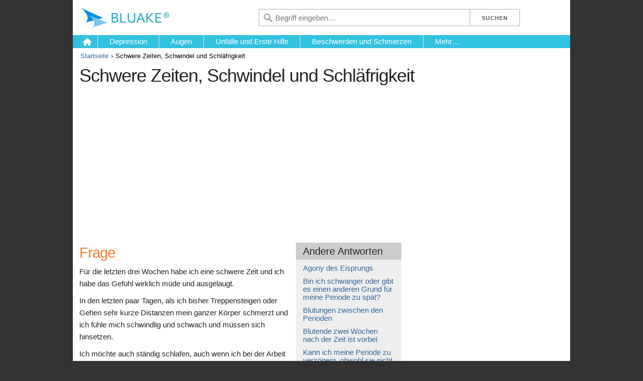

--- FILE ---
content_type: text/html; charset=UTF-8
request_url: https://bluake.bleste.com/schwere-zeiten-schwindel-und-schlafrigkeit
body_size: 7362
content:
<!DOCTYPE html>
<html lang="de" xml:lang="de">
<head>
	<!-- a_id[10872], rr[2018-03-28] -->
	<meta charset="utf-8">
	<title>Schwere Zeiten, Schwindel und Schläfrigkeit &ndash; Bluake</title>
	<meta name="description" content="">
	<meta name="viewport" content="width=device-width, initial-scale=1">
	<meta name="google" content="notranslate" />
	<link rel="stylesheet" href="/s/skeleton.css">
	<link rel="stylesheet" href="/s/style.css">
	<link rel="stylesheet" href="/s/custom.3.css">
	<link rel="stylesheet" href="/s/a-bttmed.css">
	<link rel="stylesheet" href="/s/a-netdoctor.css">
	<link rel="canonical" href="https://bluake.bleste.com/schwere-zeiten-schwindel-und-schlafrigkeit">
	<!--[if lte IE 8]><script src="s/respond.js"></script><![endif]-->
	<script src="/s/responsive-nav.min.js"></script>
	<script type="text/javascript">
		function show_art(o) {
			var o = document.getElementById('shart_links');
			if(o.style.display == 'block') o.style.display  = 'none'; else o.style.display  = 'block';  
		}
	</script>
</head>
<body>

	<div class="container header1 clearfix">
	
		<div class="hcol1"><a href="/"><img src="/s/logo/logo_c_de.png" alt="Bluake" /></a></div>
		<button id="nav-toggle"></button>
		
		<form action="q.php" id="cses">
		<div class="hcol3">
			<input type="submit" class="btn1" value="Suchen" /><input type="submit" class="btn2" value="" />
		</div>
		<div class="hcol2">
			<input type="text" name="q" placeholder="Begriff eingeben&#8230;" />
		</div>
		</form>

	</div>
	
	<div class="container header2 clearfix">
		
		<div id="nav" class="nav-collapse">
			<ul>
				<li style="" class="home"><a href="/">&nbsp;</a></li><li><a style="" href="/depression">Depression</a></li><li><a style="" href="/augen">Augen</a></li><li><a style="" href="/unfalle-und-erste-hilfe">Unfälle und Erste Hilfe</a></li><li><a style="" href="/beschwerden-und-schmerzen">Beschwerden und Schmerzen</a></li>				<li class="last"><a href="#" id="more" class="">Mehr&#8230;</a>
					<div class="drop">
					  <ul>
					  <li><a href="/adhs">ADHS</a></li><li><a href="/allergie-und-asthma">Allergie und Asthma</a></li><li><a href="/gehirn-und-nervensystem">Gehirn und Nervensystem</a></li><li><a href="/krebs">Krebs</a></li><li><a href="/diabetes">Diabetes</a></li><li><a href="/gesundheit-des-verdauungssystems">Gesundheit des Verdauungssystems</a></li>					  </ul>
					</div>
				</li>

			</ul>
		</div>
	</div>

	
<script>
	var navigation = responsiveNav("#nav", {
		customToggle: "#nav-toggle"
	});
</script>

<div class="container divider"></div>

<div class="container">
	<div id="breadcrumbs" class="clearfix">
		<ul><li><a href="/">Startseite</a></li><li>Schwere Zeiten, Schwindel und Schläfrigkeit</li></ul>
	</div>
</div>


<div class="container">
	<div id="title" class="clearfix">
	<h1>Schwere Zeiten, Schwindel und Schläfrigkeit</h1>	</div>
</div>

<div class="container" style="background:#fff;padding-bottom:15px;"><div id="ad_728x90" style=""><script async src="//pagead2.googlesyndication.com/pagead/js/adsbygoogle.js"></script>
<!-- aa RES image -->
<ins class="adsbygoogle" style="display:block" data-ad-client="ca-pub-6147165475622978" data-ad-slot="1972830338" data-ad-format="auto"></ins>
<script>(adsbygoogle = window.adsbygoogle || []).push({});</script></div></div>
<div class="container content" style="">

	<div class="row">
		<div id="leftCol" class="eight columns">
			<div id="article" style="padding:1rem 1.3rem;">
<!-- Start of Left Side -->

			<div class="highlightbox"><h4> Andere Antworten </h4><div class="highlightbox-content"><p> <a href="/agony-des-eisprungs">Agony des Eisprungs</a> </p><p> <a href="/bin-ich-schwanger-oder-gibt-es-einen">Bin ich schwanger oder gibt es einen anderen Grund für meine Periode zu spät?</a> </p><p> <a href="/blutungen-zwischen-den-perioden">Blutungen zwischen den Perioden</a> </p><p> <a href="/blutende-zwei-wochen-nach-der-zeit-ist">Blutende zwei Wochen nach der Zeit ist vorbei</a> </p><p> <a href="/kann-ich-meine-periode-zu-verzogern-obwohl">Kann ich meine Periode zu verzögern, obwohl sie nicht auf die Pille?</a> </p><p> <a href="/anderungen-in-der-periode-muster">Änderungen in der Zeit</a> </p><p> <a href="/verstopfung-vor-der-periode">Verstopfung vor der Periode</a> </p><p> <a href="/controlling-unuberschaubare-zeitraume">Controlling unüberschaubare Zeiträume</a> </p><p> <a href="/dunkles-blut-wahrend-perioden">Dunkles Blut während Perioden</a> </p><p> <a href="/dunkelbraun-entladung-schmerzhafte-regelblutungen-und-gefuhl-lethargisch">Dunkelbraun Entladung, schmerzhafte Regelblutungen und Gefühl lethargisch</a> </p><p> <a href="/aufschieben-einer-periode">Aufschieben einer Periode</a> </p><p> <a href="/reisekrankenversicherung/fragen-sie-den-arzt/eine-verzogerung-der-zeit">Eine Verzögerung der Zeit</a> </p><p> <a href="/dyspareunie">Dyspareunie</a> </p><p> <a href="/elf-tage-frist">Elf-Tage-Frist</a> </p><p> <a href="/kinderwunschbehandlung-und-schwere-zeiten">Kinderwunschbehandlung und schwere Zeiten</a> </p><p> <a href="/zuerst-zu-viele-perioden-und-jetzt-schmerzhafte">Zuerst zu viele Perioden und jetzt schmerzhafte</a> </p><p> <a href="/haare-im-gesicht-und-unregelmasige-perioden">Haare im Gesicht und unregelmäßige Perioden</a> </p><p> <a href="/haben-meine-periode-begann-nach-funf-jahren">Haben meine Periode begann nach fünf Jahren wieder?</a> </p><p> <a href="/kopfschmerzen-vor-meiner-periode-machen-mein-leben">Kopfschmerzen vor meiner Periode machen mein Leben elend</a> </p><p> <a href="/schwere-und-unregelmasige-perioden">Schwere und unregelmäßige Perioden</a> </p><p> <a href="/starke-blutungen-18-tage-nach-zeitraum">Starke Blutungen 18 Tage nach Zeitraum</a> </p><p> <a href="/schwere-zeit-alle-zwei-wochen">Schwere Zeit alle zwei Wochen</a> </p><p> <a href="/wie-kann-ich-mit-meinem-schweren-zeiten">Wie kann ich mit meinem schweren Zeiten zu bewältigen?</a> </p><p> <a href="/wie-kann-ich-meine-periode-verzogern-wahrend">Wie kann ich meine Periode verzögern während des Urlaubs?</a> </p><p> <a href="/wie-kann-ich-meine-periode-zu-verschieben">Wie kann ich meine Periode zu verschieben?</a> </p><p> <a href="/wie-kann-ich-meine-periode-verzogern">Wie kann ich meine Periode verzögern?</a> </p><p> <a href="/ich-bin-mit-schweren-pms-leiden">Ich bin mit schweren PMS leiden</a> </p><p> <a href="/ich-werde-wahrend-meiner-menstruation-aggressive">Ich werde während meiner Menstruation aggressive</a> </p><p> <a href="/ich-blutete-in-zwischen-meine-periode">Ich blutete in-zwischen meine Periode</a> </p><p> <a href="/ich-zwischen-den-perioden-bluten">Ich zwischen den Perioden bluten</a> </p><p> <a href="/ich-habe-nicht-uber-eine-frist-nachdem">Ich habe nicht über eine Frist, nachdem ich meine Packung Pillen fertig</a> </p><p> <a href="/ich-will-nicht-auf-einen-zeitraum-zu">Ich will nicht auf einen Zeitraum zu bekommen, während ich auf meiner Hochzeitsreise bin</a> </p><p> <a href="/ich-will-nicht-eine-periode-in-diesem">Ich will nicht eine Periode in diesem Monat, wie kann ich das erreichen?</a> </p><p> <a href="/ich-will-nicht-mehr-zeitraume">Ich will nicht mehr Zeiträume</a> </p><p> <a href="/ich-mochte-nicht-meine-zeit-im-urlaub">Ich möchte nicht meine Zeit im Urlaub haben</a> </p><p> <a href="/ich-fuhle-mich-ungeliebt-wahrend-meiner-periode">Ich fühle mich ungeliebt während meiner Periode</a> </p><p> <a href="/ich-habe-zwischen-meinen-perioden-blutungen">Ich habe zwischen meinen Perioden Blutungen</a> </p><p> <a href="/ich-habe-verlieren-blutgerinnsel-wenn-ich-meine">Ich habe verlieren Blutgerinnsel, wenn ich meine Periode habe</a> </p><p> <a href="/ich-habe-zwei-perioden-in-diesem-monat">Ich habe zwei Perioden in diesem Monat</a> </p><p> <a href="/ich-habe-nicht-meine-periode-in-mehr">Ich habe nicht meine Periode in mehr als drei Monaten</a> </p><p> <a href="/ich-habe-probleme-mit-meiner-periode-aber">Ich habe Probleme mit meiner Periode, aber ich kann</a> </p><p> <a href="/ich-habe-sehr-schwere-zeiten-und-gelartige">Ich habe sehr schwere Zeiten und gelartige Klumpen</a> </p><p> <a href="/ich-hatte-noch-keine-zeit-fur-neun">Ich hatte noch keine Zeit für neun Monate</a> </p><p> <a href="/ich-hatte-noch-keine-zeit-fur-sechs">Ich hatte noch keine Zeit für sechs Wochen</a> </p><p> <a href="/ich-habe-nicht-meine-periode-in-zwei">Ich habe nicht meine Periode in zwei Monaten</a> </p><p> <a href="/ich-hatte-noch-keine-zeit-fur-neun-2">Ich hatte noch keine Zeit für Monate</a> </p><p> <a href="/ich-fing-an-die-pille-zu-nehmen">Ich fing an, die Pille zu nehmen letzten Monat</a> </p><p> <a href="/ich-leide-unter-pmt-fur-14-tage">Ich leide unter PMT für 14 Tage</a> </p><p> <a href="/ich-leide-wirklich-schmerzhaften-regelblutungen">Ich leide wirklich schmerzhaften Regelblutungen</a> </p><p> <a href="/ich-nahm-ein-paket-der-pille-direkt">Ich nahm ein Paket der Pille direkt nach dem anderen, aber trotzdem bluten</a> </p><p> <a href="/ich-mochte-meine-zeit-in-der-woche">Ich möchte meine Zeit in der Woche nach vorne bringen</a> </p><p> <a href="/ich-mochte-meiner-tochter-zeitraum-verzogern">Ich möchte meiner Tochter Zeitraum verzögern</a> </p><p> <a href="/ich-mochte-meine-zeit-verzogern">Ich möchte meine Zeit verzögern</a> </p><p> <a href="/ich-mochte-einen-zeitraum-verpassen">Ich möchte einen Zeitraum verpassen</a> </p><p> <a href="/ich-mochte-eine-periode-verpassen">Ich möchte eine Periode verpassen</a> </p><p> <a href="/ich-mochte-meine-zeit-zu-stoppen">Ich möchte meine Zeit zu stoppen</a> </p><p> <a href="/ich-mochte-meine-zeit-fur-einen-monat">Ich möchte meine Zeit für einen Monat zu stoppen</a> </p><p> <a href="/unregelmasige-blutungen">Unregelmäßige Blutungen</a> </p><p> <a href="/unregelmasige-periode-zyklen">Unregelmäßige Periode Zyklen</a> </p><p> <a href="/unregelmasige-perioden">Unregelmäßige Perioden</a> </p><p> <a href="/unregelmasige-perioden-und-magenkrampfe">Unregelmäßige Perioden und Magenkrämpfe</a> </p><p> <a href="/unregelmasige-perioden-in-einer-13-jahrigen-2">Unregelmäßige Perioden in einer 13-jährigen</a> </p><p> <a href="/ist-es-moglich-den-zeitpunkt-meiner-zeit">Ist es möglich, den Zeitpunkt meiner Zeit ändern?</a> </p><p> <a href="/gibt-es-eine-pille-die-vorubergehend-zu">Gibt es eine Pille, die vorübergehend zu stoppen wird meine Periode?</a> </p><p> <a href="/ich-habe-nicht-einen-zeitraum-fur-neun">Ich habe nicht einen Zeitraum für neun Monate</a> </p><p> <a href="/spatzeit">Spätzeit</a> </p><p> <a href="/feuerzeug-zeiten">Feuerzeug Zeiten</a> </p><p> <a href="/lange">Lange</a> </p><p> <a href="/losing-blut-nach-der-zeit">Losing Blut nach der Zeit</a> </p><p> <a href="/misery-von-pms">Misery von PMS</a> </p><p> <a href="/fehlende-zeit-mude-und-wasserlassen-mehr-als">Fehlende Zeit, müde und Wasserlassen mehr als üblich</a> </p><p> <a href="/meine-zyklen-sind-unregelmasig-wenn-ich-eisprung">Meine Zyklen sind unregelmäßig - wenn ich Eisprung?</a> </p><p> <a href="/meine-tochter-hatte-nicht-ihren-zweiten-periode">Meine Tochter hatte ihre erste Periode im Januar aber keiner seitdem</a> </p><p> <a href="/meine-tochter-zeiten-gestoppt-wenn-sie-krank">Meine Tochter Zeiten gestoppt, wenn sie krank war und noch nicht neu gestartet</a> </p><p> <a href="/schwere-und-unregelmasige-perioden-2">Meine Tochter leidet schreckliche Regelschmerzen</a> </p><p> <a href="/meine-freundin-hat-eine-periode-alle-acht">Meine Freundin hat eine Periode alle acht Wochen</a> </p><p> <a href="/meine-letzten-drei-perioden-wurden-extrem-leichte">Meine letzten drei Perioden wurden extrem leichte</a> </p><p> <a href="/meine-periode-kam-eine-woche-und-eine">Meine Periode kam eine Woche und eine Hälfte früh nach einer Operation</a> </p><p> <a href="/meine-zeit-hat-noch-nicht-begonnen">Meine Zeit hat noch nicht begonnen</a> </p><p> <a href="/mein-betragt-funf-wochen-zu-spat">Mein beträgt fünf Wochen zu spät</a> </p><p> <a href="/meine-periode-ist-spat-aber-ich-bin">Meine Periode ist spät, aber ich bin nicht schwanger</a> </p><p> <a href="/mein-betragt-sechs-tage-zu-spat">Mein beträgt sechs Tage zu spät</a> </p><p> <a href="/meine-zeiten-sind-was-mir-probleme">Meine Zeiten sind was mir Probleme</a> </p><p> <a href="/meine-zeiten-sind-so-unregelmasig">Meine Zeiten sind so unregelmäßig</a> </p><p> <a href="/meine-zeiten-halten-zum-stoppen-und-starten">Meine Zeiten halten zum Stoppen und Starten</a> </p><p> <a href="/meine-zeiten-machen-mich-krank">Meine Zeiten machen mich krank</a> </p><p> <a href="/mein-magen-bekommt-wenn-ich-aufgeblaht-menstruieren">Mein Magen bekommt, wenn ich aufgebläht menstruieren</a> </p><p> <a href="/meine-zehn-jahrige-tochter-hat-ihre-perioden">Meine zehn-jährige Tochter hat ihre Perioden gestartet</a> </p><p> <a href="/meine-frau-blutet-nach-ihrer-periode-ist">Meine Frau blutet nach ihrer Periode ist beendet</a> </p><p> <a href="/keine-zeit-und-mude">Keine Zeit und müde</a> </p><p> <a href="/keine-zeit-fur-drei-monate">Keine Zeit für drei Monate</a> </p><p> <a href="/keine-zeit-fur-drei-monate-und-starkes">Keine Zeit für drei Monate und starkes Schwitzen</a> </p><p> <a href="/nichts-was-ich-versucht-habe-hat-schmerzhafte">Nichts, was ich versucht habe hat schmerzhafte Perioden entlastet</a> </p><p> <a href="/jetzt-wo-ich-bin-sterilisiert-ist-es">Jetzt, wo ich bin sterilisiert ist es eine Möglichkeit ich aufhören mit Perioden kann?</a> </p><p> <a href="/schmerzen-wahrend-des-eisprungs">Schmerzen während des Eisprungs</a> </p><p> <a href="/schmerzhafte-krampfe-in-zwischen-den-perioden">Schmerzhafte Krämpfe in zwischen den Perioden</a> </p><p> <a href="/schmerzhafte-periode-medikamente">Schmerzhafte Periode Medikamente</a> </p><p> <a href="/schmerzhafte-perioden">Schmerzhafte Perioden</a> </p><p> <a href="/schmerzhafte-perioden-und-schmerzen-beim-aufs-klo">Schmerzhafte Perioden und Schmerzen beim aufs Klo gehen</a> </p><p> <a href="/panikattacken-vor-der-periode">Panikattacken vor der Periode</a> </p><p> <a href="/zeitraum-muster-nach-der-geburt">Zeitraum Muster nach der Geburt</a> </p><p> <a href="/zeitraum-probleme">Zeitraum Probleme</a> </p><p> <a href="/perioden-nach-der-schwangerschaft">Perioden nach der Schwangerschaft</a> </p><p> <a href="/pms-macht-mich-wollen-mein-mann-toten">PMS macht mich wollen, mein Mann töten</a> </p><p> <a href="/pmt">PMT</a> </p><p> <a href="/pmt-und-depression">PMT und Depression</a> </p><p> <a href="/verschiebung-der-menstruation">Verschiebung der Menstruation</a> </p><p> <a href="/pramenstruellen">Pre-Menstural Tension</a> </p><p> <a href="/probleme-mit-der-zeit">Probleme mit der Zeit</a> </p><p> <a href="/leichte-blutungen-zwischen-meine-periode">Leichte Blutungen zwischen meine Periode</a> </p><p> <a href="/plotzliche-anderung-in-meinem-menstruationszyklus">Plötzliche Änderung in meinem Menstruationszyklus</a> </p><p> <a href="/geschwollene-knochel-und-verzogerung-der-zeit">Geschwollene Knöchel und Verzögerung der Zeit</a> </p><p> <a href="/zarte-bruste-vor-der-menstruation">Zarte Brüste vor der Menstruation</a> </p><p> <a href="/das-blut-gerinnt-wenn-ich-meine-periode">Das Blut gerinnt, wenn ich meine Periode habe</a> </p><p> <a href="/die-erste-periode-nach-der-geburt">Die erste Periode nach der Geburt</a> </p><p> <a href="/spuren-von-blut-zwischen-den-perioden">Spuren von Blut zwischen den Perioden</a> </p><p> <a href="/spuren-von-blut-in-der-zeit-zwischen">Spuren von Blut in der Zeit zwischen</a> </p><p> <a href="/zwei-monate-ohne-einen-zeitraum">Zwei Monate ohne einen Zeitraum</a> </p><p> <a href="/zwei-jahre-ohne-einen-zeitraum">Zwei Jahre ohne einen Zeitraum</a> </p><p> <a href="/sehr-unregelmasige-perioden">Sehr unregelmäßige Perioden</a> </p><p> <a href="/sehr-spatzeit">Sehr Spätzeit</a> </p><p> <a href="/was-kann-die-ursache-eine-verpasste-periode">Was kann die Ursache eine verpasste Periode?</a> </p><p> <a href="/wann-bekomme-ich-meine-periode-wieder-nach">Wann bekomme ich meine Periode wieder nach Depo-Provera?</a> </p><p> <a href="/wann-erhalte-ich-meine-periode-wieder-beginnen">Wann erhalte ich meine Periode wieder beginnen?</a> </p><p> <a href="/warum-bin-ich-so-stark-blutet">Warum bin ich so stark blutet?</a> </p><p> <a href="/warum-sind-meine-periode-unregelmasig">Warum sind meine Periode unregelmäßig?</a> </p><p> <a href="/warum-sind-meine-periode-so-unregelmasig">Warum sind meine Periode so unregelmäßig?</a> </p><p> <a href="/warum-hat-meine-periode-starten-wenn-ich">Warum hat meine Periode starten, wenn ich auf halbem Weg durch meine Pille Paket war?</a> </p><p> <a href="/warum-muss-ich-mich-zwischen-den-perioden">Warum muss ich mich zwischen den Perioden bluten?</a> </p><p> <a href="/warum-haben-meine-periode-begann-so-spat">Warum haben meine Periode begann so spät?</a> </p><p> <a href="/warum-habe-ich-keine-zeit-hatten-da">Warum habe ich keine Zeit hatten, da ich eine Fehlgeburt?</a> </p><p> <a href="/werden-meine-nichte-erleben-eine-entladung-bevor">Werden meine Nichte erleben eine Entladung, bevor ihre erste Periode?</a> </p><p> <a href="/will-meine-periode-zuruck">Will meine Periode zurück?</a> </p><p> <a href="/wird-die-pille-helfen-meine-schmerzhafte-perioden">Wird die Pille helfen, meine schmerzhafte Perioden?</a> </p><p> <a href="/wurde-ein-heuschnupfen-injektion-auf-meine-periode">Würde ein Heuschnupfen Injektion auf meine Periode?</a> </p></div></div><h2> Frage </h2><p> Für die letzten drei Wochen habe ich eine schwere Zeit und ich habe das Gefühl wirklich müde und ausgelaugt. </p><p> In den letzten paar Tagen, als ich bisher Treppensteigen oder Gehen sehr kurze Distanzen mein ganzer Körper schmerzt und ich fühle mich schwindlig und schwach und müssen sich hinsetzen. </p><p> Ich möchte auch ständig schlafen, auch wenn ich bei der Arbeit bin und Trab gehalten. Ich habe mein Essen regelmäßige Mahlzeiten und manchmal mehr als üblich. </p><p> Ich bin in der Regel ziemlich fit und haben keine anderen gesundheitlichen Problemen. Was denkst du sollte ich über dieses Problem tun? </p><h2> Beantworten </h2><p> Es ist ungewöhnlich <a href="/schwere-zeiten-menorrhagie">starke Monatsblutungen</a> (Menorrhagie) zu bewirken, so viel wie Blutungen, jemanden blutarm zu machen, aber Ihre Symptome deuten dies als eine Möglichkeit. </p><p> Was Sie nicht sagen, wenn Ihre Periode immer schwer, aber ich würde nicht erwarten, dass Sie sich nach nur einem Zeitraum von drei Wochen anämisch. </p><p> Anämie kann leicht auf einem einfachen nachgewiesen werden <a href="/leber-nieren-und-harnwege/fakten-uber/blutuntersuchungen">Blutuntersuchungen</a> und leicht mit Eisen-Tabletten behandelt. </p><p> Allerdings, wenn mir jemand in der Operation mit dieser Geschichte zu sehen, vor allem, wenn sie recht fit und gut bis zu drei Wochen waren gekommen, wäre ich nicht zu dem Schluss, dass die Anämie definitive Antwort war zu springen, und möchte wissen, ob es alles andere geht. </p><p> Also ich denke, es ist wichtig, dass Sie gehen mit Ihrem Arzt und sagen Sie ihm oder ihr genau das, was du mir gesagt hast. </p><p> Ich denke, Sie sollten dann eine Prüfung und einige Blut-und Urintests, nicht nur für Anämie, sondern für andere Dinge wie Schilddrüse oder Hormonstörungen, oder vielleicht milde, aber chronische Infektion. </p><p> Ich will dich nicht übermäßig Sorgen machen, wenn Sie in der Regel ziemlich fit sind es nur etwas, das zu beheben, wird oder wenn es Anämie ist dann ist es einfach in Ordnung gebracht werden. </p><p> Aber ich denke, Sie brauchen, um sicher zu sein, also nicht länger warten, gehen zusammen und erzählen Sie Ihre Geschichte, und ich bin sicher, dass Ihr Arzt wird Ihnen zu klären. </p><br />
<!-- End of Left Side -->
			</div>
		</div>
		<div id="rightCol" class="four columns">
		
			<div id="ad_300x250" style=""><script async src="//pagead2.googlesyndication.com/pagead/js/adsbygoogle.js"></script>
<!-- aa RES text -->
<ins class="adsbygoogle" style="display:block" data-ad-client="ca-pub-6147165475622978" data-ad-slot="9182966827" data-ad-format="rectangle"></ins>
<script>(adsbygoogle = window.adsbygoogle || []).push({});</script></div>		
			<div class="rightCol" style="padding:1rem 1rem;">
<!-- Start of Right Side -->
			<div class="mod cNav">
          <h3><a href="#">Die Gesundheit von Frauen</a> </h3>
          <div class="mod-bd">
            <ul class="toplinks">
              <li class="tfMoreInfo">Hinweise zu: <a href="#">Die Gesundheit von Frauen</a> 
              <ul><li> <a href="#">Auf Ihre Gesundheit</a> </li><li> <a href="#">Wohlbefinden</a> </li><li> <a href="#">Behandlungen für...</a> </li><li class="selected"> <a href="#">Fragen Sie den Arzt</a> </li><li> <a href="#">Ihr Sexualleben</a> </li></ul>
              </li>
            </ul>
          </div>
        </div><div class="mod listMod">
              <h3>Empfehlungen</h3>
              <div class="mod-bd">
                <ul><li> <a href="/micronor-hrt-in-europa-nicht-mehr-lieferbar">Micronor HRT (in Europa nicht mehr lieferbar -…</a> </li><li> <a href="/obst-und-gemuse">Obst und Gemüse</a> </li><li> <a href="/top-5-gesundheitsrisiken-fur-frauen">Top 5 Gesundheitsrisiken für Frauen</a> </li><li> <a href="/erzahlen-sie-mir-von-hrt-alternativen">Erzählen Sie mir von HRT Alternativen</a> </li><li> <a href="/konzeption-an-uber-40-jahrige">Konzeption an über 40-Jährige</a> </li><li class="last"> <a href="/misery-von-pms">Misery von PMS</a> </li></ul>
              </div>
			</div>
<!-- End of Right Side -->
			</div>	
			
		</div>
    </div>

		
</div>


<div class="container">
	<div id="footer">
		<div class="disclaimer">Der Inhalt der Website dient nur zu Informationszwecken. Keine der Informationen auf dieser Website sollte nicht als Ersatz für professionelle medizinische Beratung, Diagnose oder Behandlung angesehen werden. Sie sollten mit Ihrem Arzt konsultieren, bevor Sie irgendwelche Entscheidungen über Behandlung oder Lebensstil treffen.</div>
		<div class="cookieinfo">Diese Website verwendet Cookies. Wenn Sie fortfahren, ohne Ihre Einstellungen zu ändern, erklären Sie sich mit der Verwendung von Cookies einverstanden.</div>
		<ul><li><a href="/about">Über uns</a></li><li><a href="#tos">Nutzungsbedingungen</a></li><li><a href="/privacy-policy">Datenschutzerklärung</a></li><li><a href="mailto:info@bluake.bleste.com">Unsere Kontaktdaten</a></li><li><a href="/sitemap">Sitemap</a></li></ul>
		<div>Copyright © 2026 Bluake Press Ltd. Alle Rechte vorbehalten <a href="#rss" class="subscribe">Abonnieren</a></div>
	</div>
</div>

<script type="text/javascript">
function getCookie(b){b=(new RegExp("(?:^"+b+"|;s*"+b+")=(.*?)(?:;|$)","g")).exec(document.cookie);return null===b?0:b[1]}
(function(g){a=document.createElement("script");m=document.getElementsByTagName("script")[0];a.async=1;a.src=g;m.parentNode.insertBefore(a,m);
})("https://www.caqe.com/stat/v.js?ut="+getCookie("ut")+"&l="+escape(window.location.href)+"&r="+escape(document.referrer));
</script>

</body>
</html>


--- FILE ---
content_type: text/html; charset=utf-8
request_url: https://www.google.com/recaptcha/api2/aframe
body_size: 269
content:
<!DOCTYPE HTML><html><head><meta http-equiv="content-type" content="text/html; charset=UTF-8"></head><body><script nonce="afZZBgPkkH-9e4FjK38Btw">/** Anti-fraud and anti-abuse applications only. See google.com/recaptcha */ try{var clients={'sodar':'https://pagead2.googlesyndication.com/pagead/sodar?'};window.addEventListener("message",function(a){try{if(a.source===window.parent){var b=JSON.parse(a.data);var c=clients[b['id']];if(c){var d=document.createElement('img');d.src=c+b['params']+'&rc='+(localStorage.getItem("rc::a")?sessionStorage.getItem("rc::b"):"");window.document.body.appendChild(d);sessionStorage.setItem("rc::e",parseInt(sessionStorage.getItem("rc::e")||0)+1);localStorage.setItem("rc::h",'1769387533115');}}}catch(b){}});window.parent.postMessage("_grecaptcha_ready", "*");}catch(b){}</script></body></html>